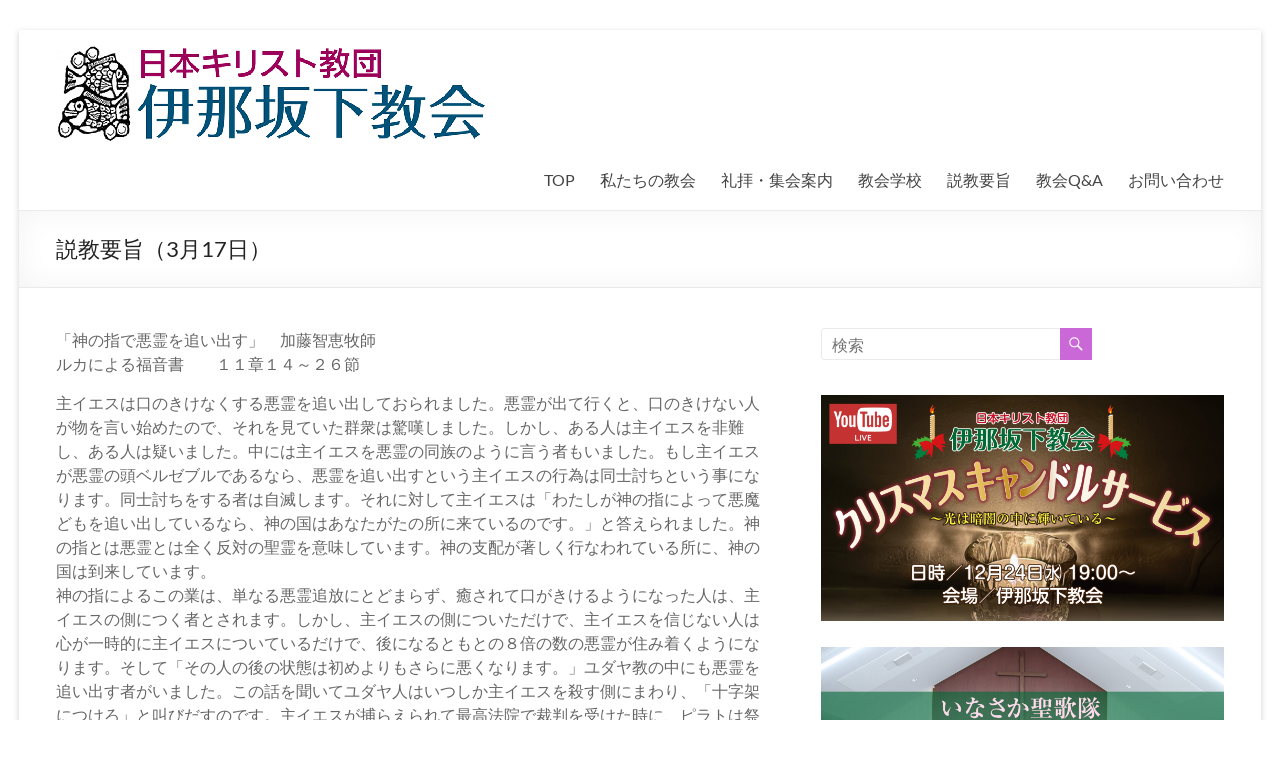

--- FILE ---
content_type: text/html; charset=UTF-8
request_url: https://inasakashita.com/2019/03/20/%E8%AA%AC%E6%95%99%E8%A6%81%E6%97%A8%EF%BC%883%E6%9C%8817%E6%97%A5%EF%BC%89/
body_size: 16711
content:
<!DOCTYPE html>
<!--[if IE 7]>
<html class="ie ie7" lang="ja">
<![endif]-->
<!--[if IE 8]>
<html class="ie ie8" lang="ja">
<![endif]-->
<!--[if !(IE 7) & !(IE 8)]><!-->
<html lang="ja">
<!--<![endif]-->
<head>
	<meta charset="UTF-8" />
	<meta name="viewport" content="width=device-width, initial-scale=1">
	<link rel="profile" href="http://gmpg.org/xfn/11" />
	<title>説教要旨（3月17日） &#8211; 日本キリスト教団　伊那坂下教会</title>
<meta name='robots' content='max-image-preview:large' />
<link rel="alternate" type="application/rss+xml" title="日本キリスト教団　伊那坂下教会 &raquo; フィード" href="https://inasakashita.com/feed/" />
<link rel="alternate" type="application/rss+xml" title="日本キリスト教団　伊那坂下教会 &raquo; コメントフィード" href="https://inasakashita.com/comments/feed/" />
<link rel="alternate" title="oEmbed (JSON)" type="application/json+oembed" href="https://inasakashita.com/wp-json/oembed/1.0/embed?url=https%3A%2F%2Finasakashita.com%2F2019%2F03%2F20%2F%25e8%25aa%25ac%25e6%2595%2599%25e8%25a6%2581%25e6%2597%25a8%25ef%25bc%25883%25e6%259c%258817%25e6%2597%25a5%25ef%25bc%2589%2F" />
<link rel="alternate" title="oEmbed (XML)" type="text/xml+oembed" href="https://inasakashita.com/wp-json/oembed/1.0/embed?url=https%3A%2F%2Finasakashita.com%2F2019%2F03%2F20%2F%25e8%25aa%25ac%25e6%2595%2599%25e8%25a6%2581%25e6%2597%25a8%25ef%25bc%25883%25e6%259c%258817%25e6%2597%25a5%25ef%25bc%2589%2F&#038;format=xml" />
<style id='wp-img-auto-sizes-contain-inline-css' type='text/css'>
img:is([sizes=auto i],[sizes^="auto," i]){contain-intrinsic-size:3000px 1500px}
/*# sourceURL=wp-img-auto-sizes-contain-inline-css */
</style>
<style id='wp-emoji-styles-inline-css' type='text/css'>

	img.wp-smiley, img.emoji {
		display: inline !important;
		border: none !important;
		box-shadow: none !important;
		height: 1em !important;
		width: 1em !important;
		margin: 0 0.07em !important;
		vertical-align: -0.1em !important;
		background: none !important;
		padding: 0 !important;
	}
/*# sourceURL=wp-emoji-styles-inline-css */
</style>
<style id='wp-block-library-inline-css' type='text/css'>
:root{--wp-block-synced-color:#7a00df;--wp-block-synced-color--rgb:122,0,223;--wp-bound-block-color:var(--wp-block-synced-color);--wp-editor-canvas-background:#ddd;--wp-admin-theme-color:#007cba;--wp-admin-theme-color--rgb:0,124,186;--wp-admin-theme-color-darker-10:#006ba1;--wp-admin-theme-color-darker-10--rgb:0,107,160.5;--wp-admin-theme-color-darker-20:#005a87;--wp-admin-theme-color-darker-20--rgb:0,90,135;--wp-admin-border-width-focus:2px}@media (min-resolution:192dpi){:root{--wp-admin-border-width-focus:1.5px}}.wp-element-button{cursor:pointer}:root .has-very-light-gray-background-color{background-color:#eee}:root .has-very-dark-gray-background-color{background-color:#313131}:root .has-very-light-gray-color{color:#eee}:root .has-very-dark-gray-color{color:#313131}:root .has-vivid-green-cyan-to-vivid-cyan-blue-gradient-background{background:linear-gradient(135deg,#00d084,#0693e3)}:root .has-purple-crush-gradient-background{background:linear-gradient(135deg,#34e2e4,#4721fb 50%,#ab1dfe)}:root .has-hazy-dawn-gradient-background{background:linear-gradient(135deg,#faaca8,#dad0ec)}:root .has-subdued-olive-gradient-background{background:linear-gradient(135deg,#fafae1,#67a671)}:root .has-atomic-cream-gradient-background{background:linear-gradient(135deg,#fdd79a,#004a59)}:root .has-nightshade-gradient-background{background:linear-gradient(135deg,#330968,#31cdcf)}:root .has-midnight-gradient-background{background:linear-gradient(135deg,#020381,#2874fc)}:root{--wp--preset--font-size--normal:16px;--wp--preset--font-size--huge:42px}.has-regular-font-size{font-size:1em}.has-larger-font-size{font-size:2.625em}.has-normal-font-size{font-size:var(--wp--preset--font-size--normal)}.has-huge-font-size{font-size:var(--wp--preset--font-size--huge)}.has-text-align-center{text-align:center}.has-text-align-left{text-align:left}.has-text-align-right{text-align:right}.has-fit-text{white-space:nowrap!important}#end-resizable-editor-section{display:none}.aligncenter{clear:both}.items-justified-left{justify-content:flex-start}.items-justified-center{justify-content:center}.items-justified-right{justify-content:flex-end}.items-justified-space-between{justify-content:space-between}.screen-reader-text{border:0;clip-path:inset(50%);height:1px;margin:-1px;overflow:hidden;padding:0;position:absolute;width:1px;word-wrap:normal!important}.screen-reader-text:focus{background-color:#ddd;clip-path:none;color:#444;display:block;font-size:1em;height:auto;left:5px;line-height:normal;padding:15px 23px 14px;text-decoration:none;top:5px;width:auto;z-index:100000}html :where(.has-border-color){border-style:solid}html :where([style*=border-top-color]){border-top-style:solid}html :where([style*=border-right-color]){border-right-style:solid}html :where([style*=border-bottom-color]){border-bottom-style:solid}html :where([style*=border-left-color]){border-left-style:solid}html :where([style*=border-width]){border-style:solid}html :where([style*=border-top-width]){border-top-style:solid}html :where([style*=border-right-width]){border-right-style:solid}html :where([style*=border-bottom-width]){border-bottom-style:solid}html :where([style*=border-left-width]){border-left-style:solid}html :where(img[class*=wp-image-]){height:auto;max-width:100%}:where(figure){margin:0 0 1em}html :where(.is-position-sticky){--wp-admin--admin-bar--position-offset:var(--wp-admin--admin-bar--height,0px)}@media screen and (max-width:600px){html :where(.is-position-sticky){--wp-admin--admin-bar--position-offset:0px}}

/*# sourceURL=wp-block-library-inline-css */
</style><style id='global-styles-inline-css' type='text/css'>
:root{--wp--preset--aspect-ratio--square: 1;--wp--preset--aspect-ratio--4-3: 4/3;--wp--preset--aspect-ratio--3-4: 3/4;--wp--preset--aspect-ratio--3-2: 3/2;--wp--preset--aspect-ratio--2-3: 2/3;--wp--preset--aspect-ratio--16-9: 16/9;--wp--preset--aspect-ratio--9-16: 9/16;--wp--preset--color--black: #000000;--wp--preset--color--cyan-bluish-gray: #abb8c3;--wp--preset--color--white: #ffffff;--wp--preset--color--pale-pink: #f78da7;--wp--preset--color--vivid-red: #cf2e2e;--wp--preset--color--luminous-vivid-orange: #ff6900;--wp--preset--color--luminous-vivid-amber: #fcb900;--wp--preset--color--light-green-cyan: #7bdcb5;--wp--preset--color--vivid-green-cyan: #00d084;--wp--preset--color--pale-cyan-blue: #8ed1fc;--wp--preset--color--vivid-cyan-blue: #0693e3;--wp--preset--color--vivid-purple: #9b51e0;--wp--preset--gradient--vivid-cyan-blue-to-vivid-purple: linear-gradient(135deg,rgb(6,147,227) 0%,rgb(155,81,224) 100%);--wp--preset--gradient--light-green-cyan-to-vivid-green-cyan: linear-gradient(135deg,rgb(122,220,180) 0%,rgb(0,208,130) 100%);--wp--preset--gradient--luminous-vivid-amber-to-luminous-vivid-orange: linear-gradient(135deg,rgb(252,185,0) 0%,rgb(255,105,0) 100%);--wp--preset--gradient--luminous-vivid-orange-to-vivid-red: linear-gradient(135deg,rgb(255,105,0) 0%,rgb(207,46,46) 100%);--wp--preset--gradient--very-light-gray-to-cyan-bluish-gray: linear-gradient(135deg,rgb(238,238,238) 0%,rgb(169,184,195) 100%);--wp--preset--gradient--cool-to-warm-spectrum: linear-gradient(135deg,rgb(74,234,220) 0%,rgb(151,120,209) 20%,rgb(207,42,186) 40%,rgb(238,44,130) 60%,rgb(251,105,98) 80%,rgb(254,248,76) 100%);--wp--preset--gradient--blush-light-purple: linear-gradient(135deg,rgb(255,206,236) 0%,rgb(152,150,240) 100%);--wp--preset--gradient--blush-bordeaux: linear-gradient(135deg,rgb(254,205,165) 0%,rgb(254,45,45) 50%,rgb(107,0,62) 100%);--wp--preset--gradient--luminous-dusk: linear-gradient(135deg,rgb(255,203,112) 0%,rgb(199,81,192) 50%,rgb(65,88,208) 100%);--wp--preset--gradient--pale-ocean: linear-gradient(135deg,rgb(255,245,203) 0%,rgb(182,227,212) 50%,rgb(51,167,181) 100%);--wp--preset--gradient--electric-grass: linear-gradient(135deg,rgb(202,248,128) 0%,rgb(113,206,126) 100%);--wp--preset--gradient--midnight: linear-gradient(135deg,rgb(2,3,129) 0%,rgb(40,116,252) 100%);--wp--preset--font-size--small: 13px;--wp--preset--font-size--medium: 20px;--wp--preset--font-size--large: 36px;--wp--preset--font-size--x-large: 42px;--wp--preset--spacing--20: 0.44rem;--wp--preset--spacing--30: 0.67rem;--wp--preset--spacing--40: 1rem;--wp--preset--spacing--50: 1.5rem;--wp--preset--spacing--60: 2.25rem;--wp--preset--spacing--70: 3.38rem;--wp--preset--spacing--80: 5.06rem;--wp--preset--shadow--natural: 6px 6px 9px rgba(0, 0, 0, 0.2);--wp--preset--shadow--deep: 12px 12px 50px rgba(0, 0, 0, 0.4);--wp--preset--shadow--sharp: 6px 6px 0px rgba(0, 0, 0, 0.2);--wp--preset--shadow--outlined: 6px 6px 0px -3px rgb(255, 255, 255), 6px 6px rgb(0, 0, 0);--wp--preset--shadow--crisp: 6px 6px 0px rgb(0, 0, 0);}:root { --wp--style--global--content-size: 760px;--wp--style--global--wide-size: 1160px; }:where(body) { margin: 0; }.wp-site-blocks > .alignleft { float: left; margin-right: 2em; }.wp-site-blocks > .alignright { float: right; margin-left: 2em; }.wp-site-blocks > .aligncenter { justify-content: center; margin-left: auto; margin-right: auto; }:where(.wp-site-blocks) > * { margin-block-start: 24px; margin-block-end: 0; }:where(.wp-site-blocks) > :first-child { margin-block-start: 0; }:where(.wp-site-blocks) > :last-child { margin-block-end: 0; }:root { --wp--style--block-gap: 24px; }:root :where(.is-layout-flow) > :first-child{margin-block-start: 0;}:root :where(.is-layout-flow) > :last-child{margin-block-end: 0;}:root :where(.is-layout-flow) > *{margin-block-start: 24px;margin-block-end: 0;}:root :where(.is-layout-constrained) > :first-child{margin-block-start: 0;}:root :where(.is-layout-constrained) > :last-child{margin-block-end: 0;}:root :where(.is-layout-constrained) > *{margin-block-start: 24px;margin-block-end: 0;}:root :where(.is-layout-flex){gap: 24px;}:root :where(.is-layout-grid){gap: 24px;}.is-layout-flow > .alignleft{float: left;margin-inline-start: 0;margin-inline-end: 2em;}.is-layout-flow > .alignright{float: right;margin-inline-start: 2em;margin-inline-end: 0;}.is-layout-flow > .aligncenter{margin-left: auto !important;margin-right: auto !important;}.is-layout-constrained > .alignleft{float: left;margin-inline-start: 0;margin-inline-end: 2em;}.is-layout-constrained > .alignright{float: right;margin-inline-start: 2em;margin-inline-end: 0;}.is-layout-constrained > .aligncenter{margin-left: auto !important;margin-right: auto !important;}.is-layout-constrained > :where(:not(.alignleft):not(.alignright):not(.alignfull)){max-width: var(--wp--style--global--content-size);margin-left: auto !important;margin-right: auto !important;}.is-layout-constrained > .alignwide{max-width: var(--wp--style--global--wide-size);}body .is-layout-flex{display: flex;}.is-layout-flex{flex-wrap: wrap;align-items: center;}.is-layout-flex > :is(*, div){margin: 0;}body .is-layout-grid{display: grid;}.is-layout-grid > :is(*, div){margin: 0;}body{padding-top: 0px;padding-right: 0px;padding-bottom: 0px;padding-left: 0px;}a:where(:not(.wp-element-button)){text-decoration: underline;}:root :where(.wp-element-button, .wp-block-button__link){background-color: #32373c;border-width: 0;color: #fff;font-family: inherit;font-size: inherit;font-style: inherit;font-weight: inherit;letter-spacing: inherit;line-height: inherit;padding-top: calc(0.667em + 2px);padding-right: calc(1.333em + 2px);padding-bottom: calc(0.667em + 2px);padding-left: calc(1.333em + 2px);text-decoration: none;text-transform: inherit;}.has-black-color{color: var(--wp--preset--color--black) !important;}.has-cyan-bluish-gray-color{color: var(--wp--preset--color--cyan-bluish-gray) !important;}.has-white-color{color: var(--wp--preset--color--white) !important;}.has-pale-pink-color{color: var(--wp--preset--color--pale-pink) !important;}.has-vivid-red-color{color: var(--wp--preset--color--vivid-red) !important;}.has-luminous-vivid-orange-color{color: var(--wp--preset--color--luminous-vivid-orange) !important;}.has-luminous-vivid-amber-color{color: var(--wp--preset--color--luminous-vivid-amber) !important;}.has-light-green-cyan-color{color: var(--wp--preset--color--light-green-cyan) !important;}.has-vivid-green-cyan-color{color: var(--wp--preset--color--vivid-green-cyan) !important;}.has-pale-cyan-blue-color{color: var(--wp--preset--color--pale-cyan-blue) !important;}.has-vivid-cyan-blue-color{color: var(--wp--preset--color--vivid-cyan-blue) !important;}.has-vivid-purple-color{color: var(--wp--preset--color--vivid-purple) !important;}.has-black-background-color{background-color: var(--wp--preset--color--black) !important;}.has-cyan-bluish-gray-background-color{background-color: var(--wp--preset--color--cyan-bluish-gray) !important;}.has-white-background-color{background-color: var(--wp--preset--color--white) !important;}.has-pale-pink-background-color{background-color: var(--wp--preset--color--pale-pink) !important;}.has-vivid-red-background-color{background-color: var(--wp--preset--color--vivid-red) !important;}.has-luminous-vivid-orange-background-color{background-color: var(--wp--preset--color--luminous-vivid-orange) !important;}.has-luminous-vivid-amber-background-color{background-color: var(--wp--preset--color--luminous-vivid-amber) !important;}.has-light-green-cyan-background-color{background-color: var(--wp--preset--color--light-green-cyan) !important;}.has-vivid-green-cyan-background-color{background-color: var(--wp--preset--color--vivid-green-cyan) !important;}.has-pale-cyan-blue-background-color{background-color: var(--wp--preset--color--pale-cyan-blue) !important;}.has-vivid-cyan-blue-background-color{background-color: var(--wp--preset--color--vivid-cyan-blue) !important;}.has-vivid-purple-background-color{background-color: var(--wp--preset--color--vivid-purple) !important;}.has-black-border-color{border-color: var(--wp--preset--color--black) !important;}.has-cyan-bluish-gray-border-color{border-color: var(--wp--preset--color--cyan-bluish-gray) !important;}.has-white-border-color{border-color: var(--wp--preset--color--white) !important;}.has-pale-pink-border-color{border-color: var(--wp--preset--color--pale-pink) !important;}.has-vivid-red-border-color{border-color: var(--wp--preset--color--vivid-red) !important;}.has-luminous-vivid-orange-border-color{border-color: var(--wp--preset--color--luminous-vivid-orange) !important;}.has-luminous-vivid-amber-border-color{border-color: var(--wp--preset--color--luminous-vivid-amber) !important;}.has-light-green-cyan-border-color{border-color: var(--wp--preset--color--light-green-cyan) !important;}.has-vivid-green-cyan-border-color{border-color: var(--wp--preset--color--vivid-green-cyan) !important;}.has-pale-cyan-blue-border-color{border-color: var(--wp--preset--color--pale-cyan-blue) !important;}.has-vivid-cyan-blue-border-color{border-color: var(--wp--preset--color--vivid-cyan-blue) !important;}.has-vivid-purple-border-color{border-color: var(--wp--preset--color--vivid-purple) !important;}.has-vivid-cyan-blue-to-vivid-purple-gradient-background{background: var(--wp--preset--gradient--vivid-cyan-blue-to-vivid-purple) !important;}.has-light-green-cyan-to-vivid-green-cyan-gradient-background{background: var(--wp--preset--gradient--light-green-cyan-to-vivid-green-cyan) !important;}.has-luminous-vivid-amber-to-luminous-vivid-orange-gradient-background{background: var(--wp--preset--gradient--luminous-vivid-amber-to-luminous-vivid-orange) !important;}.has-luminous-vivid-orange-to-vivid-red-gradient-background{background: var(--wp--preset--gradient--luminous-vivid-orange-to-vivid-red) !important;}.has-very-light-gray-to-cyan-bluish-gray-gradient-background{background: var(--wp--preset--gradient--very-light-gray-to-cyan-bluish-gray) !important;}.has-cool-to-warm-spectrum-gradient-background{background: var(--wp--preset--gradient--cool-to-warm-spectrum) !important;}.has-blush-light-purple-gradient-background{background: var(--wp--preset--gradient--blush-light-purple) !important;}.has-blush-bordeaux-gradient-background{background: var(--wp--preset--gradient--blush-bordeaux) !important;}.has-luminous-dusk-gradient-background{background: var(--wp--preset--gradient--luminous-dusk) !important;}.has-pale-ocean-gradient-background{background: var(--wp--preset--gradient--pale-ocean) !important;}.has-electric-grass-gradient-background{background: var(--wp--preset--gradient--electric-grass) !important;}.has-midnight-gradient-background{background: var(--wp--preset--gradient--midnight) !important;}.has-small-font-size{font-size: var(--wp--preset--font-size--small) !important;}.has-medium-font-size{font-size: var(--wp--preset--font-size--medium) !important;}.has-large-font-size{font-size: var(--wp--preset--font-size--large) !important;}.has-x-large-font-size{font-size: var(--wp--preset--font-size--x-large) !important;}
/*# sourceURL=global-styles-inline-css */
</style>

<link rel='stylesheet' id='contact-form-7-css' href='https://inasakashita.com/wp-content/plugins/contact-form-7/includes/css/styles.css?ver=6.1.4' type='text/css' media='all' />
<link rel='stylesheet' id='responsive-lightbox-prettyphoto-css' href='https://inasakashita.com/wp-content/plugins/responsive-lightbox/assets/prettyphoto/prettyPhoto.min.css?ver=3.1.6' type='text/css' media='all' />
<link rel='stylesheet' id='font-awesome-4-css' href='https://inasakashita.com/wp-content/themes/spacious/font-awesome/library/font-awesome/css/v4-shims.min.css?ver=4.7.0' type='text/css' media='all' />
<link rel='stylesheet' id='font-awesome-all-css' href='https://inasakashita.com/wp-content/themes/spacious/font-awesome/library/font-awesome/css/all.min.css?ver=6.7.2' type='text/css' media='all' />
<link rel='stylesheet' id='font-awesome-solid-css' href='https://inasakashita.com/wp-content/themes/spacious/font-awesome/library/font-awesome/css/solid.min.css?ver=6.7.2' type='text/css' media='all' />
<link rel='stylesheet' id='font-awesome-regular-css' href='https://inasakashita.com/wp-content/themes/spacious/font-awesome/library/font-awesome/css/regular.min.css?ver=6.7.2' type='text/css' media='all' />
<link rel='stylesheet' id='font-awesome-brands-css' href='https://inasakashita.com/wp-content/themes/spacious/font-awesome/library/font-awesome/css/brands.min.css?ver=6.7.2' type='text/css' media='all' />
<link rel='stylesheet' id='spacious_style-css' href='https://inasakashita.com/wp-content/themes/spacious/style.css?ver=6.9' type='text/css' media='all' />
<style id='spacious_style-inline-css' type='text/css'>
.previous a:hover, .next a:hover, a, #site-title a:hover, .main-navigation ul li.current_page_item a, .main-navigation ul li:hover > a, .main-navigation ul li ul li a:hover, .main-navigation ul li ul li:hover > a, .main-navigation ul li.current-menu-item ul li a:hover, .main-navigation ul li:hover > .sub-toggle, .main-navigation a:hover, .main-navigation ul li.current-menu-item a, .main-navigation ul li.current_page_ancestor a, .main-navigation ul li.current-menu-ancestor a, .main-navigation ul li.current_page_item a, .main-navigation ul li:hover > a, .small-menu a:hover, .small-menu ul li.current-menu-item a, .small-menu ul li.current_page_ancestor a, .small-menu ul li.current-menu-ancestor a, .small-menu ul li.current_page_item a, .small-menu ul li:hover > a, .breadcrumb a:hover, .tg-one-half .widget-title a:hover, .tg-one-third .widget-title a:hover, .tg-one-fourth .widget-title a:hover, .pagination a span:hover, #content .comments-area a.comment-permalink:hover, .comments-area .comment-author-link a:hover, .comment .comment-reply-link:hover, .nav-previous a:hover, .nav-next a:hover, #wp-calendar #today, .footer-widgets-area a:hover, .footer-socket-wrapper .copyright a:hover, .read-more, .more-link, .post .entry-title a:hover, .page .entry-title a:hover, .post .entry-meta a:hover, .type-page .entry-meta a:hover, .single #content .tags a:hover, .widget_testimonial .testimonial-icon:before, .header-action .search-wrapper:hover .fa{color:#cb68d8;}.spacious-button, input[type="reset"], input[type="button"], input[type="submit"], button, #featured-slider .slider-read-more-button, #controllers a:hover, #controllers a.active, .pagination span ,.site-header .menu-toggle:hover, .call-to-action-button, .comments-area .comment-author-link span, a#back-top:before, .post .entry-meta .read-more-link, a#scroll-up, .search-form span, .main-navigation .tg-header-button-wrap.button-one a{background-color:#cb68d8;}.main-small-navigation li:hover, .main-small-navigation ul > .current_page_item, .main-small-navigation ul > .current-menu-item, .spacious-woocommerce-cart-views .cart-value{background:#cb68d8;}.main-navigation ul li ul, .widget_testimonial .testimonial-post{border-top-color:#cb68d8;}blockquote, .call-to-action-content-wrapper{border-left-color:#cb68d8;}.site-header .menu-toggle:hover.entry-meta a.read-more:hover,#featured-slider .slider-read-more-button:hover,.call-to-action-button:hover,.entry-meta .read-more-link:hover,.spacious-button:hover, input[type="reset"]:hover, input[type="button"]:hover, input[type="submit"]:hover, button:hover{background:#9936a6;}.pagination a span:hover, .main-navigation .tg-header-button-wrap.button-one a{border-color:#cb68d8;}.widget-title span{border-bottom-color:#cb68d8;}.widget_service_block a.more-link:hover, .widget_featured_single_post a.read-more:hover,#secondary a:hover,logged-in-as:hover  a,.single-page p a:hover{color:#9936a6;}.main-navigation .tg-header-button-wrap.button-one a:hover{background-color:#9936a6;}
/*# sourceURL=spacious_style-inline-css */
</style>
<link rel='stylesheet' id='spacious-genericons-css' href='https://inasakashita.com/wp-content/themes/spacious/genericons/genericons.css?ver=3.3.1' type='text/css' media='all' />
<link rel='stylesheet' id='spacious-font-awesome-css' href='https://inasakashita.com/wp-content/themes/spacious/font-awesome/css/font-awesome.min.css?ver=4.7.1' type='text/css' media='all' />
<script type="text/javascript" src="https://inasakashita.com/wp-includes/js/jquery/jquery.min.js?ver=3.7.1" id="jquery-core-js"></script>
<script type="text/javascript" src="https://inasakashita.com/wp-includes/js/jquery/jquery-migrate.min.js?ver=3.4.1" id="jquery-migrate-js"></script>
<script type="text/javascript" src="https://inasakashita.com/wp-content/plugins/responsive-lightbox/assets/prettyphoto/jquery.prettyPhoto.min.js?ver=3.1.6" id="responsive-lightbox-prettyphoto-js"></script>
<script type="text/javascript" src="https://inasakashita.com/wp-includes/js/underscore.min.js?ver=1.13.7" id="underscore-js"></script>
<script type="text/javascript" src="https://inasakashita.com/wp-content/plugins/responsive-lightbox/assets/infinitescroll/infinite-scroll.pkgd.min.js?ver=4.0.1" id="responsive-lightbox-infinite-scroll-js"></script>
<script type="text/javascript" src="https://inasakashita.com/wp-content/plugins/responsive-lightbox/assets/dompurify/purify.min.js?ver=3.3.1" id="dompurify-js"></script>
<script type="text/javascript" id="responsive-lightbox-sanitizer-js-before">
/* <![CDATA[ */
window.RLG = window.RLG || {}; window.RLG.sanitizeAllowedHosts = ["youtube.com","www.youtube.com","youtu.be","vimeo.com","player.vimeo.com"];
//# sourceURL=responsive-lightbox-sanitizer-js-before
/* ]]> */
</script>
<script type="text/javascript" src="https://inasakashita.com/wp-content/plugins/responsive-lightbox/js/sanitizer.js?ver=2.6.1" id="responsive-lightbox-sanitizer-js"></script>
<script type="text/javascript" id="responsive-lightbox-js-before">
/* <![CDATA[ */
var rlArgs = {"script":"prettyphoto","selector":"lightbox","customEvents":"","activeGalleries":true,"animationSpeed":"normal","slideshow":false,"slideshowDelay":5000,"slideshowAutoplay":false,"opacity":"0.75","showTitle":true,"allowResize":true,"allowExpand":true,"width":1080,"height":720,"separator":"\/","theme":"pp_default","horizontalPadding":20,"hideFlash":false,"wmode":"opaque","videoAutoplay":false,"modal":false,"deeplinking":false,"overlayGallery":true,"keyboardShortcuts":true,"social":false,"woocommerce_gallery":false,"ajaxurl":"https:\/\/inasakashita.com\/wp-admin\/admin-ajax.php","nonce":"46d255ae69","preview":false,"postId":416,"scriptExtension":false};

//# sourceURL=responsive-lightbox-js-before
/* ]]> */
</script>
<script type="text/javascript" src="https://inasakashita.com/wp-content/plugins/responsive-lightbox/js/front.js?ver=2.6.1" id="responsive-lightbox-js"></script>
<script type="text/javascript" src="https://inasakashita.com/wp-content/themes/spacious/js/spacious-custom.js?ver=6.9" id="spacious-custom-js"></script>
<link rel="https://api.w.org/" href="https://inasakashita.com/wp-json/" /><link rel="alternate" title="JSON" type="application/json" href="https://inasakashita.com/wp-json/wp/v2/posts/416" /><link rel="EditURI" type="application/rsd+xml" title="RSD" href="https://inasakashita.com/xmlrpc.php?rsd" />
<meta name="generator" content="WordPress 6.9" />
<link rel="canonical" href="https://inasakashita.com/2019/03/20/%e8%aa%ac%e6%95%99%e8%a6%81%e6%97%a8%ef%bc%883%e6%9c%8817%e6%97%a5%ef%bc%89/" />
<link rel='shortlink' href='https://inasakashita.com/?p=416' />
<style type="text/css" id="custom-background-css">
body.custom-background { background-color: #ffffff; }
</style>
	<link rel="icon" href="https://inasakashita.com/wp-content/uploads/2020/09/cropped-fish-32x32.png" sizes="32x32" />
<link rel="icon" href="https://inasakashita.com/wp-content/uploads/2020/09/cropped-fish-192x192.png" sizes="192x192" />
<link rel="apple-touch-icon" href="https://inasakashita.com/wp-content/uploads/2020/09/cropped-fish-180x180.png" />
<meta name="msapplication-TileImage" content="https://inasakashita.com/wp-content/uploads/2020/09/cropped-fish-270x270.png" />
		<style type="text/css"> blockquote { border-left: 3px solid #cb68d8; }
			.spacious-button, input[type="reset"], input[type="button"], input[type="submit"], button { background-color: #cb68d8; }
			.previous a:hover, .next a:hover { 	color: #cb68d8; }
			a { color: #cb68d8; }
			#site-title a:hover { color: #cb68d8; }
			.main-navigation ul li.current_page_item a, .main-navigation ul li:hover > a { color: #cb68d8; }
			.main-navigation ul li ul { border-top: 1px solid #cb68d8; }
			.main-navigation ul li ul li a:hover, .main-navigation ul li ul li:hover > a, .main-navigation ul li.current-menu-item ul li a:hover, .main-navigation ul li:hover > .sub-toggle { color: #cb68d8; }
			.site-header .menu-toggle:hover.entry-meta a.read-more:hover,#featured-slider .slider-read-more-button:hover,.call-to-action-button:hover,.entry-meta .read-more-link:hover,.spacious-button:hover, input[type="reset"]:hover, input[type="button"]:hover, input[type="submit"]:hover, button:hover { background: #9936a6; }
			.main-small-navigation li:hover { background: #cb68d8; }
			.main-small-navigation ul > .current_page_item, .main-small-navigation ul > .current-menu-item { background: #cb68d8; }
			.main-navigation a:hover, .main-navigation ul li.current-menu-item a, .main-navigation ul li.current_page_ancestor a, .main-navigation ul li.current-menu-ancestor a, .main-navigation ul li.current_page_item a, .main-navigation ul li:hover > a  { color: #cb68d8; }
			.small-menu a:hover, .small-menu ul li.current-menu-item a, .small-menu ul li.current_page_ancestor a, .small-menu ul li.current-menu-ancestor a, .small-menu ul li.current_page_item a, .small-menu ul li:hover > a { color: #cb68d8; }
			#featured-slider .slider-read-more-button { background-color: #cb68d8; }
			#controllers a:hover, #controllers a.active { background-color: #cb68d8; color: #cb68d8; }
			.widget_service_block a.more-link:hover, .widget_featured_single_post a.read-more:hover,#secondary a:hover,logged-in-as:hover  a,.single-page p a:hover{ color: #9936a6; }
			.breadcrumb a:hover { color: #cb68d8; }
			.tg-one-half .widget-title a:hover, .tg-one-third .widget-title a:hover, .tg-one-fourth .widget-title a:hover { color: #cb68d8; }
			.pagination span ,.site-header .menu-toggle:hover{ background-color: #cb68d8; }
			.pagination a span:hover { color: #cb68d8; border-color: #cb68d8; }
			.widget_testimonial .testimonial-post { border-color: #cb68d8 #EAEAEA #EAEAEA #EAEAEA; }
			.call-to-action-content-wrapper { border-color: #EAEAEA #EAEAEA #EAEAEA #cb68d8; }
			.call-to-action-button { background-color: #cb68d8; }
			#content .comments-area a.comment-permalink:hover { color: #cb68d8; }
			.comments-area .comment-author-link a:hover { color: #cb68d8; }
			.comments-area .comment-author-link span { background-color: #cb68d8; }
			.comment .comment-reply-link:hover { color: #cb68d8; }
			.nav-previous a:hover, .nav-next a:hover { color: #cb68d8; }
			#wp-calendar #today { color: #cb68d8; }
			.widget-title span { border-bottom: 2px solid #cb68d8; }
			.footer-widgets-area a:hover { color: #cb68d8 !important; }
			.footer-socket-wrapper .copyright a:hover { color: #cb68d8; }
			a#back-top:before { background-color: #cb68d8; }
			.read-more, .more-link { color: #cb68d8; }
			.post .entry-title a:hover, .page .entry-title a:hover { color: #cb68d8; }
			.post .entry-meta .read-more-link { background-color: #cb68d8; }
			.post .entry-meta a:hover, .type-page .entry-meta a:hover { color: #cb68d8; }
			.single #content .tags a:hover { color: #cb68d8; }
			.widget_testimonial .testimonial-icon:before { color: #cb68d8; }
			a#scroll-up { background-color: #cb68d8; }
			.search-form span { background-color: #cb68d8; }.header-action .search-wrapper:hover .fa{ color: #cb68d8} .spacious-woocommerce-cart-views .cart-value { background:#cb68d8}.main-navigation .tg-header-button-wrap.button-one a{background-color:#cb68d8} .main-navigation .tg-header-button-wrap.button-one a{border-color:#cb68d8}.main-navigation .tg-header-button-wrap.button-one a:hover{background-color:#9936a6}.main-navigation .tg-header-button-wrap.button-one a:hover{border-color:#9936a6}</style>
				<style type="text/css" id="wp-custom-css">
			.okuri {
	line-height: 30px;
}		</style>
		</head>

<body class="wp-singular post-template-default single single-post postid-416 single-format-standard custom-background wp-custom-logo wp-embed-responsive wp-theme-spacious  blog-alternate-medium narrow-1218">


<div id="page" class="hfeed site">
	<a class="skip-link screen-reader-text" href="#main">コンテンツへスキップ</a>

	
	
	<header id="masthead" class="site-header clearfix spacious-header-display-one">

		
		
		<div id="header-text-nav-container" class="">

			<div class="inner-wrap" id="spacious-header-display-one">

				<div id="header-text-nav-wrap" class="clearfix">
					<div id="header-left-section">
													<div id="header-logo-image">

								<a href="https://inasakashita.com/" class="custom-logo-link" rel="home"><img width="430" height="100" src="https://inasakashita.com/wp-content/uploads/2018/10/rogo-f3-1.gif" class="custom-logo" alt="日本キリスト教団　伊那坂下教会" decoding="async" /></a>
							</div><!-- #header-logo-image -->

							
						<div id="header-text" class="screen-reader-text">
															<h3 id="site-title">
									<a href="https://inasakashita.com/"
									   title="日本キリスト教団　伊那坂下教会"
									   rel="home">日本キリスト教団　伊那坂下教会</a>
								</h3>
														<p id="site-description">イエス・キリストの父なる神</p>
							<!-- #site-description -->
						</div><!-- #header-text -->

					</div><!-- #header-left-section -->
					<div id="header-right-section">
						
													<div class="header-action">
															</div>
						
						
		<nav id="site-navigation" class="main-navigation clearfix   " role="navigation">
			<p class="menu-toggle">
				<span class="screen-reader-text">メニュー</span>
			</p>
			<div class="menu-primary-container"><ul id="menu-primary-menu" class="menu"><li id="menu-item-22" class="menu-item menu-item-type-custom menu-item-object-custom menu-item-home menu-item-22"><a href="https://inasakashita.com">TOP</a></li>
<li id="menu-item-23" class="menu-item menu-item-type-post_type menu-item-object-page menu-item-23"><a href="https://inasakashita.com/overview/">私たちの教会</a></li>
<li id="menu-item-64" class="menu-item menu-item-type-post_type menu-item-object-page menu-item-64"><a href="https://inasakashita.com/worship/">礼拝・集会案内</a></li>
<li id="menu-item-126" class="menu-item menu-item-type-post_type menu-item-object-page menu-item-126"><a href="https://inasakashita.com/school/">教会学校</a></li>
<li id="menu-item-226" class="menu-item menu-item-type-post_type menu-item-object-page menu-item-226"><a href="https://inasakashita.com/sermon/">説教要旨</a></li>
<li id="menu-item-72" class="menu-item menu-item-type-post_type menu-item-object-page menu-item-72"><a href="https://inasakashita.com/faq/">教会Q&#038;A</a></li>
<li id="menu-item-25" class="menu-item menu-item-type-post_type menu-item-object-page menu-item-privacy-policy menu-item-25"><a rel="privacy-policy" href="https://inasakashita.com/inquiry/">お問い合わせ</a></li>
</ul></div>		</nav>

		
					</div><!-- #header-right-section -->

				</div><!-- #header-text-nav-wrap -->
			</div><!-- .inner-wrap -->
					</div><!-- #header-text-nav-container -->

		
						<div class="header-post-title-container clearfix">
					<div class="inner-wrap">
						<div class="post-title-wrapper">
																								<h1 class="header-post-title-class">説教要旨（3月17日）</h1>
																						</div>
											</div>
				</div>
					</header>
			<div id="main" class="clearfix">
		<div class="inner-wrap">

	
	<div id="primary">
		<div id="content" class="clearfix">
			
				
<article id="post-416" class="post-416 post type-post status-publish format-standard hentry category-preaching">
		<div class="entry-content clearfix">
		<p>「神の指で悪霊を追い出す」　加藤智恵牧師<br />
ルカによる福音書　　１１章１４～２６節</p>
<p>主イエスは口のきけなくする悪霊を追い出しておられました。悪霊が出て行くと、口のきけない人が物を言い始めたので、それを見ていた群衆は驚嘆しました。しかし、ある人は主イエスを非難し、ある人は疑いました。中には主イエスを悪霊の同族のように言う者もいました。もし主イエスが悪霊の頭ベルゼブルであるなら、悪霊を追い出すという主イエスの行為は同士討ちという事になります。同士討ちをする者は自滅します。それに対して主イエスは「わたしが神の指によって悪魔どもを追い出しているなら、神の国はあなたがたの所に来ているのです。」と答えられました。神の指とは悪霊とは全く反対の聖霊を意味しています。神の支配が著しく行なわれている所に、神の国は到来しています。<br />
神の指によるこの業は、単なる悪霊追放にとどまらず、癒されて口がきけるようになった人は、主イエスの側につく者とされます。しかし、主イエスの側についただけで、主イエスを信じない人は心が一時的に主イエスについているだけで、後になるともとの８倍の数の悪霊が住み着くようになります。そして「その人の後の状態は初めよりもさらに悪くなります。」ユダヤ教の中にも悪霊を追い出す者がいました。この話を聞いてユダヤ人はいつしか主イエスを殺す側にまわり、「十字架につけろ」と叫びだすのです。主イエスが捕らえられて最高法院で裁判を受けた時に、ピラトは祭司長たちと議員たちと民衆たちとを呼び集めて言いました。「一体、どんな悪事を働いたと言うのか。この男には死刑に当たる犯罪は何も見つからなかった。だから、鞭で懲らしめて釈放しよう。」ところが、人々はイエスを十字架につけるようにあくまでも大声で要求し続けたのです。そしてその声はますます強くなりました。<br />
しかし、どの様な理不尽なことが有っても、主イエスは十字架の刑を受けるために、この世にやって来られたのです。主イエスは「十字架につけよ」と言って猛り狂う民衆に対して、「父よ、彼らをお赦しください。自分が何をしているのか知らないのです。」と言って執り成しているのです。十字架を前にしても、イエスの愛は変わらなかったのです。<br />
私たちは聖い神の前に、主イエスを信じているが故に、「聖なる者、傷の無い者、とがめる所の無い者」として受け入れられています。それは私たちの功績によるものではありません。一方的な神の恵みです。<br />
受難節第２主日礼拝、主が私たちのわがままや罪を全て受け入れられて、ご自分の命を捧げて下さいました。そして、敵が猛り狂って「十字架にかけろ」と叫ぶ時にも、主イエスは「彼らを赦してください。」と神に執り成して下さっているのです。</p>
<div class="extra-hatom-entry-title"><span class="entry-title">説教要旨（3月17日）</span></div>	</div>

	<footer class="entry-meta-bar clearfix"><div class="entry-meta clearfix">
			<span class="by-author author vcard"><a class="url fn n"
			                                        href="https://inasakashita.com/author/ayuo/">A.O.</a></span>

			<span class="date"><a href="https://inasakashita.com/2019/03/20/%e8%aa%ac%e6%95%99%e8%a6%81%e6%97%a8%ef%bc%883%e6%9c%8817%e6%97%a5%ef%bc%89/" title="10:25 PM" rel="bookmark"><time class="entry-date published" datetime="2019-03-20T22:25:00+09:00">2019年3月20日</time></a></span>				<span class="category"><a href="https://inasakashita.com/category/preaching/" rel="category tag">説教要旨</a></span>
				</div></footer>
	</article>

						<ul class="default-wp-page clearfix">
			<li class="previous"><a href="https://inasakashita.com/2019/03/20/%e6%ac%a1%e9%80%b1%e7%a4%bc%e6%8b%9d%e4%ba%88%e5%91%8a%ef%bc%883%e6%9c%8824%e6%97%a5%ef%bc%89/" rel="prev"><span class="meta-nav">&larr;</span> 次週礼拝予告（3月24日）</a></li>
			<li class="next"><a href="https://inasakashita.com/2019/03/26/%e6%ac%a1%e9%80%b1%e7%a4%bc%e6%8b%9d%e4%ba%88%e5%91%8a%ef%bc%88%ef%bc%93%e6%9c%88%ef%bc%93%ef%bc%91%e6%97%a5%ef%bc%89/" rel="next">次週礼拝予告（３月３１日） <span class="meta-nav">&rarr;</span></a></li>
		</ul>
	
				
				
				
			
		</div><!-- #content -->
	</div><!-- #primary -->

	
<div id="secondary">
			
		<aside id="search-2" class="widget widget_search"><form action="https://inasakashita.com/" class="search-form searchform clearfix" method="get">
	<div class="search-wrap">
		<input type="text" placeholder="検索" class="s field" name="s">
		<button class="search-icon" type="submit"></button>
	</div>
</form><!-- .searchform --></aside><aside id="text-24" class="widget widget_text">			<div class="textwidget"><p><a href="https://youtube.com/live/FKgLoGhNDss" target="_blank" rel="noopener"><img loading="lazy" decoding="async" class="alignleft wp-image-3319 size-full" src="https://inasakashita.com/wp-content/uploads/2025/12/燭火礼拝サムネ.png" alt="" width="1920" height="1080" srcset="https://inasakashita.com/wp-content/uploads/2025/12/燭火礼拝サムネ.png 1920w, https://inasakashita.com/wp-content/uploads/2025/12/燭火礼拝サムネ-300x169.png 300w, https://inasakashita.com/wp-content/uploads/2025/12/燭火礼拝サムネ-1024x576.png 1024w, https://inasakashita.com/wp-content/uploads/2025/12/燭火礼拝サムネ-768x432.png 768w, https://inasakashita.com/wp-content/uploads/2025/12/燭火礼拝サムネ-1536x864.png 1536w" sizes="auto, (max-width: 1920px) 100vw, 1920px" /></a></p>
<p><a href="https://youtu.be/G0_Rsmh3nMA?si=GV07YbJRq544_OMa" target="_blank" rel="noopener"><img loading="lazy" decoding="async" class="alignleft wp-image-3320 size-full" src="https://inasakashita.com/wp-content/uploads/2025/12/36サムネ.jpg" alt="" width="1920" height="1080" srcset="https://inasakashita.com/wp-content/uploads/2025/12/36サムネ.jpg 1920w, https://inasakashita.com/wp-content/uploads/2025/12/36サムネ-300x169.jpg 300w, https://inasakashita.com/wp-content/uploads/2025/12/36サムネ-1024x576.jpg 1024w, https://inasakashita.com/wp-content/uploads/2025/12/36サムネ-768x432.jpg 768w, https://inasakashita.com/wp-content/uploads/2025/12/36サムネ-1536x864.jpg 1536w" sizes="auto, (max-width: 1920px) 100vw, 1920px" /></a></p>
<p><a href="https://www.youtube.com/watch?v=FegVTnDmLKs" target="_blank" rel="noopener"><img loading="lazy" decoding="async" class="alignnone wp-image-2661 size-full" src="https://inasakashita.com/wp-content/uploads/2024/04/イースターハンドサムネ.jpg" alt="" width="1920" height="1080" srcset="https://inasakashita.com/wp-content/uploads/2024/04/イースターハンドサムネ.jpg 1920w, https://inasakashita.com/wp-content/uploads/2024/04/イースターハンドサムネ-300x169.jpg 300w, https://inasakashita.com/wp-content/uploads/2024/04/イースターハンドサムネ-1024x576.jpg 1024w, https://inasakashita.com/wp-content/uploads/2024/04/イースターハンドサムネ-768x432.jpg 768w, https://inasakashita.com/wp-content/uploads/2024/04/イースターハンドサムネ-1536x864.jpg 1536w" sizes="auto, (max-width: 1920px) 100vw, 1920px" /></a></p>
<p><a href="https://www.youtube.com/channel/UCxLtTTP-Xwr5UJMadaNrg-A" target="_blank" rel="noopener"><img loading="lazy" decoding="async" class="alignnone size-full wp-image-1767" src="https://inasakashita.com/wp-content/uploads/2022/02/inasaka.jpg" alt="" width="601" height="250" srcset="https://inasakashita.com/wp-content/uploads/2022/02/inasaka.jpg 601w, https://inasakashita.com/wp-content/uploads/2022/02/inasaka-300x125.jpg 300w" sizes="auto, (max-width: 601px) 100vw, 601px" /></a></p>
<p><a href="https://www.youtube.com/watch?v=1O4PLUArh3E&amp;t=39s" target="_blank" rel="noopener"><img loading="lazy" decoding="async" class="alignnone size-full wp-image-1767" src="https://inasakashita.com/wp-content/uploads/2022/03/ayumi.jpg" alt="" width="600" height="320" /></a></p>
</div>
		</aside>
		<aside id="recent-posts-2" class="widget widget_recent_entries">
		<h3 class="widget-title"><span>最近の投稿</span></h3>
		<ul>
											<li>
					<a href="https://inasakashita.com/2026/01/14/%e7%a4%bc%e6%8b%9d%e4%ba%88%e5%91%8a%ef%bc%88%ef%bc%91%e6%9c%88%ef%bc%91%ef%bc%98%e6%97%a5%ef%bc%89%e9%99%8d%e8%aa%95%e7%af%80%e7%ac%ac%ef%bc%94%e4%b8%bb%e6%97%a5%e7%a4%bc%e6%8b%9d/">礼拝予告（１月１８日）降誕節第４主日礼拝</a>
											<span class="post-date">2026年1月14日</span>
									</li>
											<li>
					<a href="https://inasakashita.com/2026/01/14/%e8%aa%ac%e6%95%99%e8%a6%81%e6%97%a8%ef%bc%881%e6%9c%8811%e6%97%a5%ef%bc%89%e6%b4%97%e7%a4%bc%e3%81%ab%e3%82%88%e3%81%a3%e3%81%a6%ef%bc%88%e3%83%9e%e3%83%ab%e3%82%b3%ef%bc%91%ef%bc%9a%ef%bc%99/">説教要旨（1月11日）洗礼によって（マルコ１：９～１１）</a>
											<span class="post-date">2026年1月14日</span>
									</li>
											<li>
					<a href="https://inasakashita.com/2026/01/08/%e7%a4%bc%e6%8b%9d%e4%ba%88%e5%91%8a%ef%bc%88%ef%bc%91%e6%9c%88%ef%bc%91%ef%bc%91%e6%97%a5%ef%bc%89%e9%99%8d%e8%aa%95%e7%af%80%e7%ac%ac%ef%bc%93%e6%97%a5%e4%b8%bb%e6%97%a5%e7%a4%bc%e6%8b%9d/">礼拝予告（１月１１日）降誕節第３主日礼拝</a>
											<span class="post-date">2026年1月8日</span>
									</li>
											<li>
					<a href="https://inasakashita.com/2026/01/08/%e8%aa%ac%e6%95%99%e8%a6%81%e6%97%a8%ef%bc%88%ef%bc%92%ef%bc%90%ef%bc%92%ef%bc%96%e5%b9%b4%ef%bc%91%e6%9c%88%ef%bc%94%e6%97%a5%ef%bc%89%e7%9c%9f%e3%82%93%e4%b8%ad%e3%81%ab%ef%bc%88%e3%83%ab%e3%82%ab/">説教要旨（２０２６年１月４日）真ん中に（ルカ２：４１～５２）</a>
											<span class="post-date">2026年1月8日</span>
									</li>
											<li>
					<a href="https://inasakashita.com/2026/01/08/%e6%95%99%e4%bc%9a%e5%ad%a6%e6%a0%a1%e3%81%a0%e3%82%88%e3%82%8a%e3%80%80%ef%bc%92%ef%bc%90%ef%bc%92%ef%bc%95%e5%b9%b4%ef%bc%91%ef%bc%92%e6%9c%88/">教会学校だより　２０２５年１２月</a>
											<span class="post-date">2026年1月8日</span>
									</li>
					</ul>

		</aside><aside id="pages-2" class="widget widget_pages"><h3 class="widget-title"><span>ページメニュー</span></h3>
			<ul>
				<li class="page_item page-item-1563"><a href="https://inasakashita.com/live/">牧師就任式・献堂式ライブ配信</a></li>
<li class="page_item page-item-13"><a href="https://inasakashita.com/overview/">私たちの教会</a></li>
<li class="page_item page-item-56"><a href="https://inasakashita.com/worship/">礼拝・集会案内</a></li>
<li class="page_item page-item-116"><a href="https://inasakashita.com/school/">教会学校</a></li>
<li class="page_item page-item-217"><a href="https://inasakashita.com/sermon/">説教要旨</a></li>
<li class="page_item page-item-65"><a href="https://inasakashita.com/faq/">教会Q&#038;A</a></li>
<li class="page_item page-item-15"><a href="https://inasakashita.com/inquiry/">お問い合わせ</a></li>
			</ul>

			</aside><aside id="archives-2" class="widget widget_archive"><h3 class="widget-title"><span>アーカイブ</span></h3>		<label class="screen-reader-text" for="archives-dropdown-2">アーカイブ</label>
		<select id="archives-dropdown-2" name="archive-dropdown">
			
			<option value="">月を選択</option>
				<option value='https://inasakashita.com/2026/01/'> 2026年1月 </option>
	<option value='https://inasakashita.com/2025/12/'> 2025年12月 </option>
	<option value='https://inasakashita.com/2025/11/'> 2025年11月 </option>
	<option value='https://inasakashita.com/2025/10/'> 2025年10月 </option>
	<option value='https://inasakashita.com/2025/09/'> 2025年9月 </option>
	<option value='https://inasakashita.com/2025/08/'> 2025年8月 </option>
	<option value='https://inasakashita.com/2025/07/'> 2025年7月 </option>
	<option value='https://inasakashita.com/2025/06/'> 2025年6月 </option>
	<option value='https://inasakashita.com/2025/05/'> 2025年5月 </option>
	<option value='https://inasakashita.com/2025/04/'> 2025年4月 </option>
	<option value='https://inasakashita.com/2025/03/'> 2025年3月 </option>
	<option value='https://inasakashita.com/2025/02/'> 2025年2月 </option>
	<option value='https://inasakashita.com/2025/01/'> 2025年1月 </option>
	<option value='https://inasakashita.com/2024/12/'> 2024年12月 </option>
	<option value='https://inasakashita.com/2024/11/'> 2024年11月 </option>
	<option value='https://inasakashita.com/2024/10/'> 2024年10月 </option>
	<option value='https://inasakashita.com/2024/09/'> 2024年9月 </option>
	<option value='https://inasakashita.com/2024/08/'> 2024年8月 </option>
	<option value='https://inasakashita.com/2024/07/'> 2024年7月 </option>
	<option value='https://inasakashita.com/2024/06/'> 2024年6月 </option>
	<option value='https://inasakashita.com/2024/05/'> 2024年5月 </option>
	<option value='https://inasakashita.com/2024/04/'> 2024年4月 </option>
	<option value='https://inasakashita.com/2024/03/'> 2024年3月 </option>
	<option value='https://inasakashita.com/2024/02/'> 2024年2月 </option>
	<option value='https://inasakashita.com/2024/01/'> 2024年1月 </option>
	<option value='https://inasakashita.com/2023/12/'> 2023年12月 </option>
	<option value='https://inasakashita.com/2023/11/'> 2023年11月 </option>
	<option value='https://inasakashita.com/2023/10/'> 2023年10月 </option>
	<option value='https://inasakashita.com/2023/09/'> 2023年9月 </option>
	<option value='https://inasakashita.com/2023/08/'> 2023年8月 </option>
	<option value='https://inasakashita.com/2023/07/'> 2023年7月 </option>
	<option value='https://inasakashita.com/2023/06/'> 2023年6月 </option>
	<option value='https://inasakashita.com/2023/05/'> 2023年5月 </option>
	<option value='https://inasakashita.com/2023/04/'> 2023年4月 </option>
	<option value='https://inasakashita.com/2023/03/'> 2023年3月 </option>
	<option value='https://inasakashita.com/2023/02/'> 2023年2月 </option>
	<option value='https://inasakashita.com/2023/01/'> 2023年1月 </option>
	<option value='https://inasakashita.com/2022/12/'> 2022年12月 </option>
	<option value='https://inasakashita.com/2022/11/'> 2022年11月 </option>
	<option value='https://inasakashita.com/2022/10/'> 2022年10月 </option>
	<option value='https://inasakashita.com/2022/09/'> 2022年9月 </option>
	<option value='https://inasakashita.com/2022/08/'> 2022年8月 </option>
	<option value='https://inasakashita.com/2022/07/'> 2022年7月 </option>
	<option value='https://inasakashita.com/2022/06/'> 2022年6月 </option>
	<option value='https://inasakashita.com/2022/05/'> 2022年5月 </option>
	<option value='https://inasakashita.com/2022/04/'> 2022年4月 </option>
	<option value='https://inasakashita.com/2022/03/'> 2022年3月 </option>
	<option value='https://inasakashita.com/2022/02/'> 2022年2月 </option>
	<option value='https://inasakashita.com/2022/01/'> 2022年1月 </option>
	<option value='https://inasakashita.com/2021/12/'> 2021年12月 </option>
	<option value='https://inasakashita.com/2021/11/'> 2021年11月 </option>
	<option value='https://inasakashita.com/2021/10/'> 2021年10月 </option>
	<option value='https://inasakashita.com/2021/09/'> 2021年9月 </option>
	<option value='https://inasakashita.com/2021/08/'> 2021年8月 </option>
	<option value='https://inasakashita.com/2021/07/'> 2021年7月 </option>
	<option value='https://inasakashita.com/2021/06/'> 2021年6月 </option>
	<option value='https://inasakashita.com/2021/05/'> 2021年5月 </option>
	<option value='https://inasakashita.com/2021/04/'> 2021年4月 </option>
	<option value='https://inasakashita.com/2021/03/'> 2021年3月 </option>
	<option value='https://inasakashita.com/2021/02/'> 2021年2月 </option>
	<option value='https://inasakashita.com/2021/01/'> 2021年1月 </option>
	<option value='https://inasakashita.com/2020/12/'> 2020年12月 </option>
	<option value='https://inasakashita.com/2020/11/'> 2020年11月 </option>
	<option value='https://inasakashita.com/2020/10/'> 2020年10月 </option>
	<option value='https://inasakashita.com/2020/09/'> 2020年9月 </option>
	<option value='https://inasakashita.com/2020/08/'> 2020年8月 </option>
	<option value='https://inasakashita.com/2020/07/'> 2020年7月 </option>
	<option value='https://inasakashita.com/2020/06/'> 2020年6月 </option>
	<option value='https://inasakashita.com/2020/05/'> 2020年5月 </option>
	<option value='https://inasakashita.com/2020/04/'> 2020年4月 </option>
	<option value='https://inasakashita.com/2020/03/'> 2020年3月 </option>
	<option value='https://inasakashita.com/2020/02/'> 2020年2月 </option>
	<option value='https://inasakashita.com/2020/01/'> 2020年1月 </option>
	<option value='https://inasakashita.com/2019/12/'> 2019年12月 </option>
	<option value='https://inasakashita.com/2019/11/'> 2019年11月 </option>
	<option value='https://inasakashita.com/2019/10/'> 2019年10月 </option>
	<option value='https://inasakashita.com/2019/09/'> 2019年9月 </option>
	<option value='https://inasakashita.com/2019/08/'> 2019年8月 </option>
	<option value='https://inasakashita.com/2019/07/'> 2019年7月 </option>
	<option value='https://inasakashita.com/2019/06/'> 2019年6月 </option>
	<option value='https://inasakashita.com/2019/05/'> 2019年5月 </option>
	<option value='https://inasakashita.com/2019/04/'> 2019年4月 </option>
	<option value='https://inasakashita.com/2019/03/'> 2019年3月 </option>
	<option value='https://inasakashita.com/2019/02/'> 2019年2月 </option>
	<option value='https://inasakashita.com/2019/01/'> 2019年1月 </option>
	<option value='https://inasakashita.com/2018/12/'> 2018年12月 </option>
	<option value='https://inasakashita.com/2018/11/'> 2018年11月 </option>
	<option value='https://inasakashita.com/2018/10/'> 2018年10月 </option>
	<option value='https://inasakashita.com/2018/09/'> 2018年9月 </option>
	<option value='https://inasakashita.com/2016/04/'> 2016年4月 </option>

		</select>

			<script type="text/javascript">
/* <![CDATA[ */

( ( dropdownId ) => {
	const dropdown = document.getElementById( dropdownId );
	function onSelectChange() {
		setTimeout( () => {
			if ( 'escape' === dropdown.dataset.lastkey ) {
				return;
			}
			if ( dropdown.value ) {
				document.location.href = dropdown.value;
			}
		}, 250 );
	}
	function onKeyUp( event ) {
		if ( 'Escape' === event.key ) {
			dropdown.dataset.lastkey = 'escape';
		} else {
			delete dropdown.dataset.lastkey;
		}
	}
	function onClick() {
		delete dropdown.dataset.lastkey;
	}
	dropdown.addEventListener( 'keyup', onKeyUp );
	dropdown.addEventListener( 'click', onClick );
	dropdown.addEventListener( 'change', onSelectChange );
})( "archives-dropdown-2" );

//# sourceURL=WP_Widget_Archives%3A%3Awidget
/* ]]> */
</script>
</aside><aside id="categories-2" class="widget widget_categories"><h3 class="widget-title"><span>カテゴリー</span></h3><form action="https://inasakashita.com" method="get"><label class="screen-reader-text" for="cat">カテゴリー</label><select  name='cat' id='cat' class='postform'>
	<option value='-1'>カテゴリーを選択</option>
	<option class="level-0" value="33">いなさか聖歌隊</option>
	<option class="level-0" value="4">お知らせ</option>
	<option class="level-0" value="19">会堂建築</option>
	<option class="level-0" value="7">教会学校</option>
	<option class="level-0" value="23">教会近況</option>
	<option class="level-0" value="6">月予定</option>
	<option class="level-0" value="5">活動計画</option>
	<option class="level-0" value="11">礼拝予告</option>
	<option class="level-0" value="12">説教要旨</option>
</select>
</form><script type="text/javascript">
/* <![CDATA[ */

( ( dropdownId ) => {
	const dropdown = document.getElementById( dropdownId );
	function onSelectChange() {
		setTimeout( () => {
			if ( 'escape' === dropdown.dataset.lastkey ) {
				return;
			}
			if ( dropdown.value && parseInt( dropdown.value ) > 0 && dropdown instanceof HTMLSelectElement ) {
				dropdown.parentElement.submit();
			}
		}, 250 );
	}
	function onKeyUp( event ) {
		if ( 'Escape' === event.key ) {
			dropdown.dataset.lastkey = 'escape';
		} else {
			delete dropdown.dataset.lastkey;
		}
	}
	function onClick() {
		delete dropdown.dataset.lastkey;
	}
	dropdown.addEventListener( 'keyup', onKeyUp );
	dropdown.addEventListener( 'click', onClick );
	dropdown.addEventListener( 'change', onSelectChange );
})( "cat" );

//# sourceURL=WP_Widget_Categories%3A%3Awidget
/* ]]> */
</script>
</aside>	</div>

	

</div><!-- .inner-wrap -->
</div><!-- #main -->

<footer id="colophon" class="clearfix">
	<div class="footer-widgets-wrapper">
	<div class="inner-wrap">
		<div class="footer-widgets-area clearfix">
			<div class="tg-one-fourth tg-column-1">
				<aside id="text-17" class="widget widget_text"><h3 class="widget-title"><span>教会所在地</span></h3>			<div class="textwidget"><p><iframe src="https://www.google.com/maps/embed?pb=!1m18!1m12!1m3!1d6467.648195001053!2d137.9510312937712!3d35.853316550390396!2m3!1f0!2f0!3f0!3m2!1i1024!2i768!4f13.1!3m3!1m2!1s0x601cf15e6a03fc91%3A0x5b089cd6bddbac6b!2z5LyK6YKj5Z2C5LiL5pWZ5Lya!5e0!3m2!1sja!2sjp!4v1624697697375!5m2!1sja!2sjp" style="border:0;" allowfullscreen="" loading="lazy"></iframe></p>
<p><span style="font-size: 13pt;">〒399-4511</span><br />
<span style="font-size: 13pt;">長野県上伊那郡南箕輪村沢尻9355</span></p>
<p><span style="font-size: 13pt;">TEL/FAX0265-78-3218<br />
（ナヤミニ　イッパツ）</span></p>
<p>E-mail：<a href="mailto:matsudaseiichi14316@gmail.com">matsudaseiichi14316@gmail.com</a></p>
<p><span style="font-size: 13pt;">牧師／松田聖一</span></p>
</div>
		</aside>			</div>
							<div class="tg-one-fourth tg-column-2">
					<aside id="calendar-2" class="widget widget_calendar"><h3 class="widget-title"><span>投稿記事カレンダー</span></h3><div id="calendar_wrap" class="calendar_wrap"><table id="wp-calendar" class="wp-calendar-table">
	<caption>2019年3月</caption>
	<thead>
	<tr>
		<th scope="col" aria-label="日曜日">日</th>
		<th scope="col" aria-label="月曜日">月</th>
		<th scope="col" aria-label="火曜日">火</th>
		<th scope="col" aria-label="水曜日">水</th>
		<th scope="col" aria-label="木曜日">木</th>
		<th scope="col" aria-label="金曜日">金</th>
		<th scope="col" aria-label="土曜日">土</th>
	</tr>
	</thead>
	<tbody>
	<tr>
		<td colspan="5" class="pad">&nbsp;</td><td>1</td><td>2</td>
	</tr>
	<tr>
		<td>3</td><td>4</td><td>5</td><td><a href="https://inasakashita.com/2019/03/06/" aria-label="2019年3月6日 に投稿を公開">6</a></td><td>7</td><td>8</td><td>9</td>
	</tr>
	<tr>
		<td>10</td><td>11</td><td>12</td><td><a href="https://inasakashita.com/2019/03/13/" aria-label="2019年3月13日 に投稿を公開">13</a></td><td>14</td><td>15</td><td>16</td>
	</tr>
	<tr>
		<td>17</td><td>18</td><td>19</td><td><a href="https://inasakashita.com/2019/03/20/" aria-label="2019年3月20日 に投稿を公開">20</a></td><td>21</td><td>22</td><td>23</td>
	</tr>
	<tr>
		<td>24</td><td>25</td><td><a href="https://inasakashita.com/2019/03/26/" aria-label="2019年3月26日 に投稿を公開">26</a></td><td>27</td><td>28</td><td>29</td><td>30</td>
	</tr>
	<tr>
		<td>31</td>
		<td class="pad" colspan="6">&nbsp;</td>
	</tr>
	</tbody>
	</table><nav aria-label="前と次の月" class="wp-calendar-nav">
		<span class="wp-calendar-nav-prev"><a href="https://inasakashita.com/2019/02/">&laquo; 2月</a></span>
		<span class="pad">&nbsp;</span>
		<span class="wp-calendar-nav-next"><a href="https://inasakashita.com/2019/04/">4月 &raquo;</a></span>
	</nav></div></aside>				</div>
										<div class="tg-one-fourth tg-after-two-blocks-clearfix tg-column-3">
					<aside id="media_image-2" class="widget widget_media_image"><h3 class="widget-title"><span>スマホ用QRコード</span></h3><img width="111" height="111" src="https://inasakashita.com/wp-content/uploads/2018/10/www.cman_.png" class="image wp-image-216  attachment-full size-full" alt="" style="max-width: 100%; height: auto;" decoding="async" loading="lazy" /></aside>				</div>
										<div class="tg-one-fourth tg-one-fourth-last tg-column-4">
					<aside id="text-22" class="widget widget_text"><h3 class="widget-title"><span>リンク</span></h3>			<div class="textwidget"><p><a href="https://www.takagi-church.com/" target="_blank" rel="noopener"><span style="font-size: 13pt;">日本キリスト教団　喬木教会</span></a></p>
<p><a href="http://www.inacity.jp/" target="_blank" rel="noopener"><span style="font-size: 13pt;">伊那市ホームページ</span></a></p>
<p><a href="http://www.vill.minamiminowa.nagano.jp/" target="_blank" rel="noopener"><span style="font-size: 13pt;">南箕輪村ホームページ</span></a></p>
<p><a href="http://www.town.minowa.lg.jp/fro" target="_blank" rel="noopener"><span style="font-size: 13pt;">箕輪町ホームページ</span></a></p>
</div>
		</aside>				</div>
					</div>
	</div>
</div>
	<div class="footer-socket-wrapper clearfix">
		<div class="inner-wrap">
			<div class="footer-socket-area">
				<div class="copyright">Copyright &copy; 2026 <a href="https://inasakashita.com/" title="日本キリスト教団　伊那坂下教会" ><span>日本キリスト教団　伊那坂下教会</span></a>. All rights reserved. テーマ: <a href="https://themegrill.com/themes/spacious" target="_blank" title="Spacious" rel="nofollow"><span>Spacious</span></a> by ThemeGrill. Powered by: <a href="https://wordpress.org" target="_blank" title="WordPress" rel="nofollow"><span>WordPress</span></a>.</div>				<nav class="small-menu clearfix">
					<div class="menu-primary-menu-container"><ul id="menu-primary-menu-1" class="menu"><li class="menu-item menu-item-type-custom menu-item-object-custom menu-item-home menu-item-22"><a href="https://inasakashita.com">TOP</a></li>
<li class="menu-item menu-item-type-post_type menu-item-object-page menu-item-23"><a href="https://inasakashita.com/overview/">私たちの教会</a></li>
<li class="menu-item menu-item-type-post_type menu-item-object-page menu-item-64"><a href="https://inasakashita.com/worship/">礼拝・集会案内</a></li>
<li class="menu-item menu-item-type-post_type menu-item-object-page menu-item-126"><a href="https://inasakashita.com/school/">教会学校</a></li>
<li class="menu-item menu-item-type-post_type menu-item-object-page menu-item-226"><a href="https://inasakashita.com/sermon/">説教要旨</a></li>
<li class="menu-item menu-item-type-post_type menu-item-object-page menu-item-72"><a href="https://inasakashita.com/faq/">教会Q&#038;A</a></li>
<li class="menu-item menu-item-type-post_type menu-item-object-page menu-item-privacy-policy menu-item-25"><a rel="privacy-policy" href="https://inasakashita.com/inquiry/">お問い合わせ</a></li>
</ul></div>				</nav>
			</div>
		</div>
	</div>
</footer>
<a href="#masthead" id="scroll-up"></a>
</div><!-- #page -->

<script type="speculationrules">
{"prefetch":[{"source":"document","where":{"and":[{"href_matches":"/*"},{"not":{"href_matches":["/wp-*.php","/wp-admin/*","/wp-content/uploads/*","/wp-content/*","/wp-content/plugins/*","/wp-content/themes/spacious/*","/*\\?(.+)"]}},{"not":{"selector_matches":"a[rel~=\"nofollow\"]"}},{"not":{"selector_matches":".no-prefetch, .no-prefetch a"}}]},"eagerness":"conservative"}]}
</script>
<script type="text/javascript" src="https://inasakashita.com/wp-includes/js/dist/hooks.min.js?ver=dd5603f07f9220ed27f1" id="wp-hooks-js"></script>
<script type="text/javascript" src="https://inasakashita.com/wp-includes/js/dist/i18n.min.js?ver=c26c3dc7bed366793375" id="wp-i18n-js"></script>
<script type="text/javascript" id="wp-i18n-js-after">
/* <![CDATA[ */
wp.i18n.setLocaleData( { 'text direction\u0004ltr': [ 'ltr' ] } );
//# sourceURL=wp-i18n-js-after
/* ]]> */
</script>
<script type="text/javascript" src="https://inasakashita.com/wp-content/plugins/contact-form-7/includes/swv/js/index.js?ver=6.1.4" id="swv-js"></script>
<script type="text/javascript" id="contact-form-7-js-translations">
/* <![CDATA[ */
( function( domain, translations ) {
	var localeData = translations.locale_data[ domain ] || translations.locale_data.messages;
	localeData[""].domain = domain;
	wp.i18n.setLocaleData( localeData, domain );
} )( "contact-form-7", {"translation-revision-date":"2025-11-30 08:12:23+0000","generator":"GlotPress\/4.0.3","domain":"messages","locale_data":{"messages":{"":{"domain":"messages","plural-forms":"nplurals=1; plural=0;","lang":"ja_JP"},"This contact form is placed in the wrong place.":["\u3053\u306e\u30b3\u30f3\u30bf\u30af\u30c8\u30d5\u30a9\u30fc\u30e0\u306f\u9593\u9055\u3063\u305f\u4f4d\u7f6e\u306b\u7f6e\u304b\u308c\u3066\u3044\u307e\u3059\u3002"],"Error:":["\u30a8\u30e9\u30fc:"]}},"comment":{"reference":"includes\/js\/index.js"}} );
//# sourceURL=contact-form-7-js-translations
/* ]]> */
</script>
<script type="text/javascript" id="contact-form-7-js-before">
/* <![CDATA[ */
var wpcf7 = {
    "api": {
        "root": "https:\/\/inasakashita.com\/wp-json\/",
        "namespace": "contact-form-7\/v1"
    }
};
//# sourceURL=contact-form-7-js-before
/* ]]> */
</script>
<script type="text/javascript" src="https://inasakashita.com/wp-content/plugins/contact-form-7/includes/js/index.js?ver=6.1.4" id="contact-form-7-js"></script>
<script type="text/javascript" src="https://inasakashita.com/wp-content/themes/spacious/js/navigation.js?ver=6.9" id="spacious-navigation-js"></script>
<script type="text/javascript" src="https://inasakashita.com/wp-content/themes/spacious/js/skip-link-focus-fix.js?ver=6.9" id="spacious-skip-link-focus-fix-js"></script>
<script type="text/javascript" id="q2w3_fixed_widget-js-extra">
/* <![CDATA[ */
var q2w3_sidebar_options = [{"use_sticky_position":false,"margin_top":0,"margin_bottom":0,"stop_elements_selectors":"","screen_max_width":0,"screen_max_height":0,"widgets":[]}];
//# sourceURL=q2w3_fixed_widget-js-extra
/* ]]> */
</script>
<script type="text/javascript" src="https://inasakashita.com/wp-content/plugins/q2w3-fixed-widget/js/frontend.min.js?ver=6.2.3" id="q2w3_fixed_widget-js"></script>
<script id="wp-emoji-settings" type="application/json">
{"baseUrl":"https://s.w.org/images/core/emoji/17.0.2/72x72/","ext":".png","svgUrl":"https://s.w.org/images/core/emoji/17.0.2/svg/","svgExt":".svg","source":{"concatemoji":"https://inasakashita.com/wp-includes/js/wp-emoji-release.min.js?ver=6.9"}}
</script>
<script type="module">
/* <![CDATA[ */
/*! This file is auto-generated */
const a=JSON.parse(document.getElementById("wp-emoji-settings").textContent),o=(window._wpemojiSettings=a,"wpEmojiSettingsSupports"),s=["flag","emoji"];function i(e){try{var t={supportTests:e,timestamp:(new Date).valueOf()};sessionStorage.setItem(o,JSON.stringify(t))}catch(e){}}function c(e,t,n){e.clearRect(0,0,e.canvas.width,e.canvas.height),e.fillText(t,0,0);t=new Uint32Array(e.getImageData(0,0,e.canvas.width,e.canvas.height).data);e.clearRect(0,0,e.canvas.width,e.canvas.height),e.fillText(n,0,0);const a=new Uint32Array(e.getImageData(0,0,e.canvas.width,e.canvas.height).data);return t.every((e,t)=>e===a[t])}function p(e,t){e.clearRect(0,0,e.canvas.width,e.canvas.height),e.fillText(t,0,0);var n=e.getImageData(16,16,1,1);for(let e=0;e<n.data.length;e++)if(0!==n.data[e])return!1;return!0}function u(e,t,n,a){switch(t){case"flag":return n(e,"\ud83c\udff3\ufe0f\u200d\u26a7\ufe0f","\ud83c\udff3\ufe0f\u200b\u26a7\ufe0f")?!1:!n(e,"\ud83c\udde8\ud83c\uddf6","\ud83c\udde8\u200b\ud83c\uddf6")&&!n(e,"\ud83c\udff4\udb40\udc67\udb40\udc62\udb40\udc65\udb40\udc6e\udb40\udc67\udb40\udc7f","\ud83c\udff4\u200b\udb40\udc67\u200b\udb40\udc62\u200b\udb40\udc65\u200b\udb40\udc6e\u200b\udb40\udc67\u200b\udb40\udc7f");case"emoji":return!a(e,"\ud83e\u1fac8")}return!1}function f(e,t,n,a){let r;const o=(r="undefined"!=typeof WorkerGlobalScope&&self instanceof WorkerGlobalScope?new OffscreenCanvas(300,150):document.createElement("canvas")).getContext("2d",{willReadFrequently:!0}),s=(o.textBaseline="top",o.font="600 32px Arial",{});return e.forEach(e=>{s[e]=t(o,e,n,a)}),s}function r(e){var t=document.createElement("script");t.src=e,t.defer=!0,document.head.appendChild(t)}a.supports={everything:!0,everythingExceptFlag:!0},new Promise(t=>{let n=function(){try{var e=JSON.parse(sessionStorage.getItem(o));if("object"==typeof e&&"number"==typeof e.timestamp&&(new Date).valueOf()<e.timestamp+604800&&"object"==typeof e.supportTests)return e.supportTests}catch(e){}return null}();if(!n){if("undefined"!=typeof Worker&&"undefined"!=typeof OffscreenCanvas&&"undefined"!=typeof URL&&URL.createObjectURL&&"undefined"!=typeof Blob)try{var e="postMessage("+f.toString()+"("+[JSON.stringify(s),u.toString(),c.toString(),p.toString()].join(",")+"));",a=new Blob([e],{type:"text/javascript"});const r=new Worker(URL.createObjectURL(a),{name:"wpTestEmojiSupports"});return void(r.onmessage=e=>{i(n=e.data),r.terminate(),t(n)})}catch(e){}i(n=f(s,u,c,p))}t(n)}).then(e=>{for(const n in e)a.supports[n]=e[n],a.supports.everything=a.supports.everything&&a.supports[n],"flag"!==n&&(a.supports.everythingExceptFlag=a.supports.everythingExceptFlag&&a.supports[n]);var t;a.supports.everythingExceptFlag=a.supports.everythingExceptFlag&&!a.supports.flag,a.supports.everything||((t=a.source||{}).concatemoji?r(t.concatemoji):t.wpemoji&&t.twemoji&&(r(t.twemoji),r(t.wpemoji)))});
//# sourceURL=https://inasakashita.com/wp-includes/js/wp-emoji-loader.min.js
/* ]]> */
</script>

</body>
</html>
